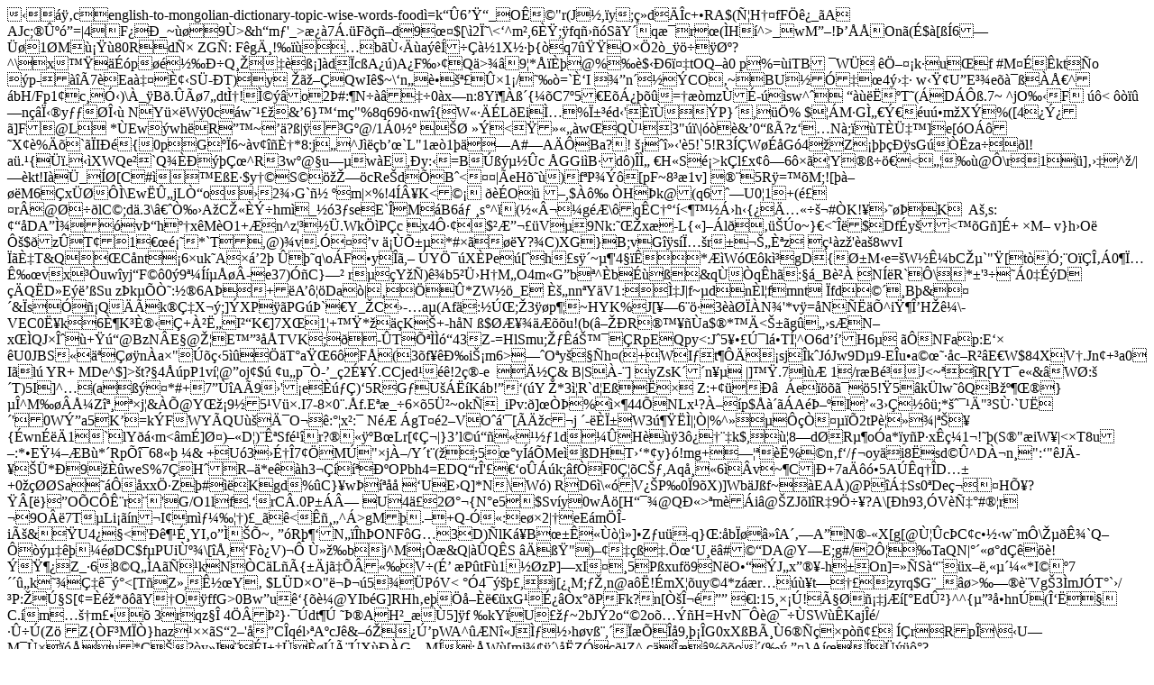

--- FILE ---
content_type: text/html
request_url: https://mongolian.english-dictionary.help/english-to-mongolian-dictionary-topic-wise-words-food
body_size: 14323
content:
����cenglish-to-mongolian-dictionary-topic-wise-words-food �=k��6���_O��"r(J�,�y;�d���c+�RA$(ѦH��fF��_�A AJc;�ۺ�=|4�F��_~���9�>&h�m�'_>��7�.�F���d9��$[\�2Ϙ\<�^m�,6ȟ;�fq���S�Y��q�r��(�H�^>_wM��!ޒ�ōOn�(�$�[��6���1�M����80Rd�� ZG�: F�gĸ!�����b�ً��a������1X���{�q7���O��2�_����غ?^\x�����p������Q����ߡ]�d�c�A��)A�F���Q�>��9�*����@%��$��6龜tOQ��0p%=�iTB ��Wܐ
�֖��k�u �f #M���kt��o	�p-���7�Ea����Ȣ�S�-�T)�y	�㞖�QwI�$~\�n���� ����1�/���=`ȑI����n����CO�~BU���<HwA�o���d�HO��O��ы��?7�l�'A��� =]	*ӣ�lOo�`0b��`�H����M!�
��p/�į~FQetЋ�@O�4�����<��K��p�"���v�i�����0h�,�X}G����F{�23M3@��;��`q��0
��h�oqA�@:��*��"n�rlnH_�ϳ�(�% xf�~
��r�����������v�ͽG��M$�q�����"Zς��(&z��kJPC�OebȊz���Ch�x6��G�q)g-e�P�T� k���î����4Z�,7�(�K��S�@p�v���&H���Lp�[�I���#8ہf�n|��A�R|C�/�(�2�9���ўh7�W�
!
���&� ���%evD����D�K���5�$�8����*K*��tZ���n@��C]����mn�?�l��M'�^�n0����I������7��kP�/syB8݇Jgq�㼽�5y�����x&��]�����o����������N�����'��86����-k�R�I�Qi��e*z±��>�4���� w���U�E��e����ŀ^�bH/Fp1�c�Ӌ)\�_�B�.���7�dt̆!̩��o2�#:�N�����0�x�n:8Y��ߴ{��C7�5�E������=���mz��-��sw^�	������T�(�D���.7~
^jO��F�	��< �����n��ϋ�y���΋�NY���W�0c�w����&�6}��m�"%8q69��nw�{�W����L�Ei̅%ϱ��d�'�����P}�,��% $��M�Ḡ�݀�u ��m�X�%([4�ݿ�]F�@L�*�Ew�wh�R��~��?�|��G�@/1�0����	��<�����w�Qٹ3"��\|���&�0���?z��N�;��T�܇�]e[�O���X��%��`��I��{0pG��6~�v���Ȇ*8:j�^J���b��`L"1��1���A#�A��Ba?�!
���'�5!`5!R3��W���G�4�Z������sG���za���l!
a�.�{��.��XWQe�`Q�����ǜ^R3w�@�u��w�E,�y:�=B������c
�GGi�B�d�)�̄	�H�S�>k�l�x���6����Y�����<����@�\r�1�]����^�/|��kt!I��_��[C#���E�E�$y��S������cRe �d�B�<��|�eH���)f�P���[pF~8��1v] ��5R�=��M;![�����M6�x����\Ew�ۄjLғo ��2��G`� ��m|�%!4�¥K<��� ���O�	��,$�� �H�k@(q6��U0�1+(��r�@���lC�;d�.3\ ҉�A�C�����hm� _��3�seE`΁M��B6� �s�^�(��¬�g��\�q�C����<�����h�{��ą ����#�K!�����K �A�,s:���DA�̾�vޭ�h��x�M�O1+Ɲn^z����.Wk��P�cx4Է�$�Ɣ���V�9Nk:���x�-L{�]��l�����o~}�<���$Df�y�<��G�]�+ �M�	v}h�O�
Ԛ$�z�T�1��願*`T ,@)�v.����v
��ձ�*#����Y?�C)XG}B;vG��s�υ�r����Ȫz��
��z�'�a�8wvI
��ȇT&Q�C�nt��6 �uk�A���2� ���q\<g�
%���,���o	f̙�a�?�v�e�Ղ���P�*hM��9�v0�r^��)�,1����s�)V)���E��v�
5�I��t��e�,D'��B�z�;V����Q7س`�����#&�ȚӺ�u	>o�F�y��,��Y֯�X�Pe�[��h�s��~��'4���*��W��k�gD{رM�e=�W�ʼbC��`"�[t��;�O��΂�0�υʉ�vx��uw�yj�F��0�9��������-e37)��C}��	r���Y��)�b5�ܛH�M�O4m�G�b�^�b���&q��q�h�:��_B���N��R`�\�*�'����0���D ��Q�D�E���Su�z�k��Ҙ:��6A��+�A����Da�|����*ZW��_E
Ț�nn�Y�V1:��̇J|f~�dn�l�fmnt�fd���B�&��&�s��Q��k�ǇX��;]�XP��PG��`�Y_�C�-�a�(Af�:�ڌ;�3��p��~HYK%�J[��6���3�����N�'*v�=�N����^i��ΒH��\�VEC0˥k�6ȶK�Ȯ��+��˄I��K�]7X�1�+��*���K�+-h�N		�$�ƥ�����u!(b(▎�R�����a$�*��<���g���s�N�x��QJ�Έ�+���@BzN�E�@��E�����TVK�;�-�Tժ���43Z-=HlSmu;���ኙ��RpEQpy<:J�5���گl�Tͦ^O6d��H6��
��NFap�:E�� �U0JBS�����n�a�"���5����T�a��6�F�(3�f��Љi��m6>��O�y����h�(+WI�t����sj�k�J�Jw9D�9-E�u�a�����c�R��E�W$84XV�.J�n�+�a0	I�l�YR+ MDe^$]>�t?�4��pP1v��@�oj�$�	�u�p��-�_�2ɥ�.CCjed���!2�-e	�Ľ�&
B|S�-�] yZsK��n��
|]��.7l�Ơ1/r�B�J<~���R[YT�e�&�W�:��T)5I]^��(a���*#+7���A�9�'�e��� �)�5R�G�U����K�b!��(�Y
�*3�R`d�E����	Z:+����� ��e�����5!�5�k�lw��QB�����}��^M���żZ���j�&��@Y���9�5<ojxrjxzjغ5l_�6�
����%���P�����o�X	շ%!��5�����4�8�ي���m�-Um�b�%�A=X�;��P�b㚗�mڃ{����zx4�.�#Dmd�٦���HY#�RZ��s2��؃I��Ͼ�{���מM��t%�֧-m�eSW'�z3Y��\R>�V��.I7-8�0�.�f.E��_�6��5ܲ~ ok�_iPv:�]���%�׶44�NLx�?����p$����A�ޖ�I���3�����;*������"�Sٷ`U��'0Wݔa5K�=k�FWY�QU��įO���:��x�:�
N��	�gT��2�VO��'�[�Ğc �j	�-��ϱ W3 �����|��|%^�����������2tP���|���{�wn���1`lY��m<�m�]ؤ)��D�)�ʪSf��r?�����B�Lr[�Ǭ|}3�l��������1d���H���3�����k$,���8�d�R��o�a*�y�P�x��1�!��(S�"�iW�|<�T8u�:*�E����B�*�Rp�68��
�&	+�U�3�Ɇ�7��M�"�j��/Y�t�(��;5��y���Me��DHT��*�y}�!mg+�����%�n�f�/��oy�i8�sd��^D��n�":�"�J�-���*�9���weS%7�H�R��*e��h3������кOPbh4=EDQ�r�'���o<RlƤ��B����e,;�%75^����٠2��7P�4{ɸ����tCrs��+�D^�S�^%�Ә<��Vv�H�q�� Skd��f�s���;��k;|�8��)�v��D�vU![�~S)��EJ�o��fpVh?h���M�̴o��[Ik}%�+gTz��8��gͲ.���srB��4<h�+�-UW�g��r&cX�l���*��eq�ӱ�3���Bhr��w��h�IK�����u�梬6�/���Z��@*hQ<C]C�V�X1�n^������P��I>���k;�fҏF0Ǧ�C��,Aq��6��v~�C|�+7a���5A��q��D��+0����Sa����xxַZ�#��Kgd%�C}�w������
�UE�Q]*N\W�)RD6�\� �V��P�0�9�X)]Wb�J�f~��EA�)@P���Ss0�De笝��Hե?��[�}��O�C�ʨr��'G /O1lf.�rC�.0P��
U4䣝2ذ�{N�e5��$Sv�y0w��[H���@QЫ>�m��i�@�ZJ�l�R�9���?A\[�h93,�V�ч�#��r��9O��7T�Li���n�I�m샼���)�_��<��^�>gM��.�+Q-��:e��2|�eE�m��-iÚ&���U4��<'�궹ɸYI�o�̍��~����R���N���h�ONF�G�3D)�lK�B�������]�Z�u��-q}�:�b����A���A�N�-�X[g[@٦�c�C��c���w�m�\���ʾ`Q������������DC$f�PUiٺ�\[��,�F�V)�Ԡٻ� �bj^M���&Q|��Q�S ��ߟ")����߁�.֜��U���#��DA@Y�E;g#/2Ԧ�TaQN|�����d����!�����Z_�6�8�Q��A���kN�C�L��{��j�����V�(ɒ �P�tF�1���z�P]�xI��5P�xuf�9�N�O���J�x����-h�On]=�� S����x��,�����*I����7����k��Ǉ���<[T�Z�,ʽ�Y�$L�D�O"�ެ�5��P�V<���4�����,�j[�,M;��,n@a��!�mX��uy�4*z��r����t�����zyrq$�G�_��>����Vg�3�mJ� T�`�/�P:�ڧS[�=��*���Y�O�ffG>0Bw�u�{��@YIb�G]RHh�e������xG�ɿ��x��PFk?n[Қά�����l:15�ס��!�ç��j��[�Ed۲}^^{����hn�(Α���
C.�m���m���3rqz ��	4��޲}���dt���ޮA�H�_��5]�f	�kY�U���~2bJ�2o��2o����H=HvN���@���SW��Kaj��/����(Z��Z{�F�M��}haz����S�2�'��C�q�l��A�cJ�&���ڒpWA^��N�J̃��h�vߨ,������9,� ��G0xX�Bø�6����p��
��r�Rp�\��U�M�������*��?�y�I���I������è�X���G�M�:�W�[mj����\��Z���Z^	�����%��o�(��	��}A�������?�(��q�yO��b���hB';��с-̵�3�����(9ԗS���3�tY���&M�Ht.y��n�z/���_��"Z��Y��6�<��˩��Ez���s��{�����t��Ym��6��ʰ���ؚ���?���P|�;�k�#��w������^�M���?�]��F��l�-��ǎ{��$��v��\nqX�Ȗ�#�T�I)�$�^r	8�˽�~ڽ��m�rν���ܓ\U7IQ$�iMS�"i�bw������O���4Q�P�rW\�|�jr)U>�q�
�Z@޼vԀ|�%Fnc��p��֬���%�E�B�/�<
�YɼF*��y�I�*�F�派
�S|��ٳ,�ڏ���r�z{��a"WE��Oٓ�y��m��j�}x҆�=`Q���}|�ӭ+yb.n�xy&�e�׷
����y^y��U�.s=���I�[�>���8�A^����Oo����oDr�u�%[�鶋ąD�Y>�\ȩ��b�����W*X�7VTp�,����P/t_�},J��P��)�[+�����k�;ҿ0��m�-�Drv.��`��\R����������O�^��Z7@k�ڔ8D�E�F�HsW�-4�UВe��(7�R�J]��E�r�^͕��i�FkU�5�da*0��M��#5�{R7���:�HG�[�Kj�/?��=i%�{�ק�[�$���eK���S̫��J���z���O���Kz�e#�Q;}�=K��vZU މ)�kRnn��^k~[��2�g��P����M@�fl���^�z����UZ�2�8޴����e#���Vr���U'J�tIKtjA�����͒V^��m�V����?�>����Duo0����*C�f��G�|�]��1�-]�( �����z�ϻ��ڙF��-5DsQ�V������[wG-�Ny�����lu��G�~�h�r�-M H��>~�-u������G��Y��χ���\:ku�=��$��� d��h$P{�����5w�`wN`RhU5�T�>����;��"�R���b�w�g��O�k7���T�\�NV��m�L�� �T)�ARJ����QO!ݡ���^9¿�#�q�����ۉ����-�ܹ���Y�Q1�Y1�C��
n���Mn���ܿ�K�-o�BPn֏���A
p�J��j�M���+;;De�arG��!;;y��㞗��Ţ��*����פ�K7_��{�ӹu��2:=ɍq�RE^8�ȃ*�a;��쥷��~���?]ї~��۹�R�j}JŪ�U�s�@���ڨ٥�9�ɭ��t�N��RP7�$
��y�Se�ݟh�N�9.<��ybR���C`^ @�qy�"/,��B/%q��ӭMQ��s��$wmiu�����]�4�#�C��_N5eZ-Ҁ��P"Z/����E/�<`��n��g�8`�=�����D`��0�~�,���CYS"�Xs)E�SXx,��N��<����8�����p�MMk�.�^���	Ou M��b���KE��}i�RM���I&��I�*�̹(��ˋF���?k�1��<�0t��ⶊǨy���y�q�1��?�����*���}�|��X�j@z��\\$jGL�qqQT�Oht�[�z	?�<���`���E$���/q�w$.x�G� yt��a�P����t8�@����$t8�y�>/.��9^�� �����#�A�<W�ǔB �1A(�j�lX�� �R�\,�q��Xw���p���j9&}�<j�y���|
�jZ�z^��M&�1Rz�-r���;䗝;W�l�|�\9YH=��V�[�����h�{��0p׈v��'���}���bY;��|�)Y�LW����7<N��}r�YM|'�_wzXd7�ܔ�qd&[�N[UK��������_�|w���nw�f{�1��)�8#^C#�Aă���� P1x(�Lt�J����H+�Tg:�v����i�te]1�!D�5�I��JP�m]1H���?�8���듯K�R�$(���*V��d�ޣ�л���!�2�E�G�Y	G`Y�tT���s��TM�5��dČ�thO�(�����lJ}?�b'~<�S=?!z��ϼ�JuE��p@1ݠKQ0��@ [�H̈́~M9.�h�=�;�1�5��I�]%���Y��zT�������� ������
1.ւH�����a,��mD�8ELl0CO�Hʅ$��0����-���HeDA2���"nB�_�jk�
�h��� ����w�{����Hu]Ǐqw7����п�H.�Y������`JX�'����)��Y�=�х����vR5鿏:����\���K��p�!t^��!t�)�L4Je�0@����ۓȉ�.Z=ܙAB<�v`F���9��_{��"W	덶�V�
�Qݣ�	m�ڼ���-`��iK��/ԝD��JuT���E�R@x�����]%�[��z�}���_���W�y���=�쌃�`Z�X�w��A�q�~�%6�x�D�$��=pє���%���M��xȁρ���3���.nZM�ɮFG�:]�*Y��N�&����W����w�/J��&�C	D��Jb���>H�7PK^��c#�㑅h�s�n��b�+]�kmU/������>`��T$W' B}��!��m�+�Q�w��׌��]�||]7��� �!�_a(�KA? ^#�D�����E!�!���(��9�����#�E���U_���Ϡeo ~$A8���%9�0mJ�	��
H�|��oD��8@膄���h��⣱���:���� A�DKe㫾���� ��ܕ��8 �lg/-��BN�2�щ�#��0�sc%p��#&�xz�GGL�
3+�p�v߃��c����zԧ��݉ìܕ�W?�lg/-��	�%�Rx08�LL�y����3d�� �b�f��Ø*1�����,����>""ʃ"����'��␋$��D�B�?�Y���Z� �I2v����}��p���G|,��QH�5���E�l�^�_����0h|���#�Np<���@^@-<%X��0B<�O}�� �v��Ԇ�Q���lT�|�>�.������>�>(ᠺC���^�Gle��;"�B/�Y���ܕR��#� G'p�q\zq�9����ϟ�_��[i�ť�vr��x���ɪuUK�Y�GuՇb?�WldC�uL�RZu��ZY��*�:�y9�%2ti�y"����U&q����#�Q�.y�N6�e`@B��gW��aL����Q�vv��\)B�GT͠l�{��ɷ'�b���28VO�>ƪocb�x����cM�OU	'�ɧ1w�H;VB�#?�{ Vr�A\T����
0�`�#j�^R�J�A��Ԟ̥|w�?��?棰��9!�n�S����� ΄Jū}n I�������l�����9��떖HJ]9g�GR;��oT��������(ϴ�j?R�cJ��p�� %�5RRQ�vq���)�4���pH�{����=��U��	��C��ü�9tC|�<,�(��|,�v��R��`�dI�{��1C���:B�\�7>���Œ��Y��<�q�c\�5Q��$N|�3�k��-�I&��ڝ�n�T�5�Q;���5�;b>C������F�n����xvG�Q��#`�Mx�L��E[���1��[�]u}S� �D�I��L��*҇v���&��,�:���C%wcG{P�N��d�*�z	:�1Q�̵��RpQ�y ��=��?+3��񟏿GsR_�}��2�@K'�`$��'=��QJ/��B�(t�u�U�J�@��j�h���8�3cF\�"���ܧT�A�D1bB��r�:s6��d`"0S���+W�`~_M
).�r���ܢ��&������ټ������[�,fouw����V�z󵾾�}��Zoluo4_�ͭ���k}c��F�����j��7��o6_k���k�Po�=���9��9�#�9+�3�9;�C�9K�S�9[�c�9k�s�9{��jW۫�)�\���{�IZ���Zy�7�?G��γ\^�g���������}���$Ʉ�,��W�U`E^M68���=���sQ^m���� -�N"���M���,gg���'"��^0��[:w�^����)�T�E�l�X��-��Y͊+��y=Z8���{-��0��b���U�X�^8�Jk�4�^��ϣ8`�흴,��^TՅ�r���{��n�sc�m_�u^E{��r���X�����LF�}�|�t�xH�r���p��`�z�hK�7�4�eGw\P�q�Cμ�7�D��`����;����=�J�ȋ%{���`h�ZGT�ٍ�-�t8l�cQ����=Uy�HO֩L����ޒ�,;@0P���C+���z��W~�� �M(���+����h�(�ʶ�FC���5$���s>�����z��.�9��<Ų&xeg�ΩXLǛ�ꐖ�I�zUBt} �:Q1e[eڡ���
�)T�b�yw��fz�k�D�Kf�1U���,_X9	S�0�S�]e#�)�O�X�*�,���ߋ^g�ϔ��PM�{T-��H?eL���y��KuSe��^��F�F�lͅ�CD��j�Ѯ�I_��`7�}cIk~�6D�&��M�������'q4�����*g�2�*^�����0���)8��D�$w:o�g�)��p�bTԫ�'����ST��6�ko�q�X@ܧp���� `OtO��h�c�΄��e�lP�<����@j�0����(Fl��L� Y���=�A7��_h k%wp�R�i�̐���A�x���|*bi������U��`�y��i�P�����}��dJ� �
�,�ޣ�Ma:�x� �\�@d���7jQ7 �ĕDܺŦ�cB� �2_v(&�1H$nc�+���jS�Ƅ��e�lP
<be�2�n e�/�G��!"i�
Y����4D�*���+�d�/�L�E��8� ��3A��pLd)��AVqf4
�]U�P7�ė�w�������'ԛGY�������5q���λ��V��h X��
7�����	�����=�yhL1�̓���%��eB� �2_V(��#�6����>����6���������&�<�2WVcIMi�9�7�|���M@,�e����bT� ,�d�7��C��8��L{)y +8� ��a�ڜk���Zř�A�0��@� �E~l�.�B0VV��7���7��8N䢑(�ȑ���歨� X���(�d<��Pod_V('k��4�rR#���vơ��<�O6�<��eI@W��\(���*��y��c0}h�g�P7��̗ʙ̎1*�y�����l>m�e[��
V�S`@��E���M��_7pR��G^�ƎT?�o ho6X��ب�b`�y��W@��CЏ���5�G���V�f�է*g�H5u8K|Y���#s����E��Fơ�H72�-�xLC�Mi�9���3xZ��AVpf�W������؃[���PL��bj��ofg@��L����!�x��Ǆ���X7��ĕ��7v�Ɗ��E����(��g��7���7�O��щH�7���/��4�B7��ĕ�gt�"��v� K<��c�g܄R7��ĕDJ0���+pd��g�KE� �"Ov�<͌"q#\�@��	5�*&m �<Y�[�̱LɛAY��g0���}Q�6 �ȓ���R両�)e�l Ɓ��±L��Y���)����j�@�����\su��M@,re�9=�#G����W��\,���i� ������P୞�Cc��ofg6@�b��-�c��g��?F��8� �gQ@�'�'��aV�f����t��gH�y�E�,�}�]�p��7�̕�P�=��)� y�����ohB��r��
�X�/��-7�N���N8�3]Q���<p�9���<|��;�U(pb�j���>�_�T�P̏�P��j�U����a|H�>����7��]�X�>���3���m�27V;����t}hC�b��V�Ʀ�y�M�[5��E>,}�|S�*i��Ջ�ȉU�H�3=��GE�{�P�L
Y��v��YL޸Q��X��f{�8�Q�z�E���qpM�>��~��+s�
Zu���$�g��|���B��0���aF~SJh�A����V�U'�n��k�[;��vw/]��|���W����a��p�z�ZB�����`�秘�_���g.���,� ����'���Bɤ�օ�ġn	*H��$q��F�v�X������ՙ�=9�����|�E �l��Pg���/��%����Ͼ�+x�ut�����縔�T�����_9���Kg��B��u��-�U��8$��C�>��nU ���&���q�����?��1۞P?f��g�����yO�(�z�V$��W��ޞ~K�×�*�K'r��FX��	$"{���_���m���Wpz�HXU�4i�(��.i���
A��t�U��N���#%Y�����K2u��xG�H����!Y��'ao�T,���t}�ĘZCc1��E(���w�Νp�����9�JA~!ʝL����uf�v}�F��M&a���-`K%K�%���L5A�%�A
̺t	4(���C!�l���se���
>���2+�'A�\�� _"��>��gcf��l�4� ���od/�5vu�|c�'t��@�^q!.������ �l�B+Ɠ�;��\�.��w�'-���0��;zF�nAr&�
�똈�d�]�6�d������~֪�o��sJ0��r�����a��46Վ�V�M��t����]ևR�Â���k�8�n9��iYK�xo��J�==��i	 �L�Ъ�(�iܕC�<L+[�i��Gn#a�)h"̔��WTVcKB�푀@G!���]����&�K~f�Z
�իo�.�K����F��/B��o҉4ǜ@L����Mf�=�y$����GD{�X���o�F�gum'���\*��j_'iY���O͐Q `�aB)�9N0��'3c�9A6>�浈�G�O�7�K��D���m��K�E+W�,�v��?-{�i��$.#�˨j�V!������j�������T��1d�A�O:mx���N�<;�X��-rZ�K&K��h�%�V1�0�,�2˺�7o��ɉ�-%���:Dpm�W���f�2>N�i�ѣ�/'52�����]mM� �;��D��d�u�]��$H�3G���A	,Vi�4i��s�H���;ƚq�����L�|���sC6kno�Aܟ�aˀ���P����-��1W30}8=��&��L����^R�=,�L_�HMy�Y/��H�����%��0��η��4�(�SMi5�<�QI��Z�Tg��xp�E[���^����4%��sh��kF~὆�W݊m�޺͝��폸<T�� +����4+ne�Aꔷ�ۇ�>���x�⟡γ��+&�lh��c6���F?�F�nh��c6zoC����/64��c6��F�����ͭ]�J�7ZO$/��<�s��~'��(rա�������*6YQ���'��b��C����IBٽ�X����X�Q�pMm:�U�{���H?/�-�ۃ��-ڜ�͏��T���x
�Q�N��u�t\������>�
Y�֛��p�����jE�r2�0&G��yQIA~��'��`@|3ż`Ho�`@�Y��o��ư5,���+}����jL��j �2���x�76��[*�����(��
a,)�q+UF�	t�#���E�|S�9��Vp^�=���������J��@��ǟ ���G}"��q���~��EG��
T�7ƛ|�D�Kv�R��GR�p6�Z<΍�FA8�1[,lC��##rY�*6�*�E|�#��Uq��g���ÃN�������c8�	G�a��XV'Y9S:�~�*=7��0����+��Hz�2'>�X���J*�VUk���������{q3	V*|bOa��0�l���8<#)���%�f}Den�U@��ыuڃ�w�����{n�rVj�V�k�z�V���VA_�I<TYC벦ܯ',�;.2ۖ�r�_� +7r^�T�9}<z�|v�'�ͺ�*�WOzn���1H/EE�"�rYk=H�f��@9�g0ǣb;����(�J��@Ƽ��\�5�܄V�љ���{(0�m>�y�І�P�i��x�����
�a
Y�[����qD	Q��}~��`;DG����A������^�C
��p�4�x0�=R��7)޹��K 